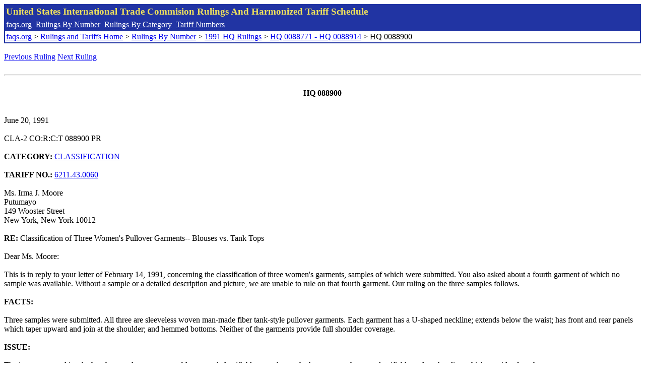

--- FILE ---
content_type: text/html; charset=UTF-8
request_url: http://www.faqs.org/rulings/rulings1991HQ0088900.html
body_size: 3416
content:
<!DOCTYPE html PUBLIC "-//W3C//DTD XHTML 1.0 Strict//EN" "http://www.w3.org/TR/xhtml1/DTD/xhtml1-strict.dtd">
<html xmlns="http://www.w3.org/1999/xhtml" lang="en">
<head>
<meta http-equiv="Content-Type" content="text/html; charset=UTF-8" />
<title>HQ 0088900 - Classification of Three Women's Pullover Garments-- Blouses vs. Tank Tops - United States International Trade Commision Rulings</title>
</head>
<body>
<table style="text-align: left; color: rgb(255, 255, 153); background-color: rgb(33, 52, 163); width: 100%; height: 58px;" border="0" cellpadding="2" cellspacing="2"><tbody><tr style="color: rgb(239, 225, 93);"><td colspan="1" rowspan="1"><big><strong>United States International Trade Commision Rulings And Harmonized Tariff Schedule</strong></big></td></tr><tr><td colspan="1" rowspan="1" style="color: white;"><a style="color: white;" href="/">faqs.org</a>&nbsp;&nbsp;<a style="color: white;" href="http://faqs.org/rulings/ruling.html">Rulings By Number</a>&nbsp;&nbsp;<a style="color: white;" href="http://faqs.org/rulings/category.html">Rulings By Category</a>&nbsp;&nbsp;<a style="color: white;" href="http://faqs.org/rulings/tariff.html">Tariff Numbers</a></td></tr><tr><td style="background-color: white;"><span style="color: black;"><a href="/">faqs.org</a> > <a href="http://faqs.org/rulings/index.html">Rulings and Tariffs Home</a> > <a href="http://faqs.org/rulings/ruling.html">Rulings By Number</a> > <a href="http://faqs.org/rulings/ruling1991HQ.html">1991 HQ Rulings</a> > <a href="http://faqs.org/rulings/ruling1991HQ20.html">HQ 0088771 - HQ 0088914</a> > HQ 0088900
</span></td></tr></tbody></table>
<br/><a href="http://faqs.org/rulings/rulings1991HQ0088896.html">Previous Ruling</a> <a href="http://faqs.org/rulings/rulings1991HQ0088901.html">Next Ruling</a><br/><script language="JavaScript">
<!--
function google_ad_request_done(google_ads) { var i;
if (google_ads.length>0) document.write('<hr><br><a href=\"' + google_info.feedback_url + '\" style=\"color:black; text-decoration:none\" onMouseOver=\"this.style.textDecoration=\'underline\'\" onMouseOut=\"this.style.textDecoration=\'none\'\"><b>Ads by Google</b></a>');

for(i = 0; i < google_ads.length && i < 3; ++i) { 
document.write('<br><a href=' +
google_ads[i].url 
+ ' onMouseOver="window.status=\''
+ google_ads[i].visible_url
+ '\'; return true"'
+ ' onMouseout="window.status=\'\'; return true"'

+'>' + '<b>' + 
google_ads[i].line1 +
'</b></a> - '
+ ''

+ google_ads[i].line2 + '  ' + google_ads[i].line3 + ' - '+

' <a class=\"red\" href=' + google_ads[i].url

+ ' onMouseOver="window.status=\''
+ google_ads[i].visible_url
+ '\'; return true"'
+ ' onMouseout="window.status=\'\'; return true"'

+ '>' +
google_ads[i].visible_url +
'</a><br>'
); 
} }

// -->
</script>

<script type="text/javascript"><!--
google_ad_client = "pub-5788426211617053";
google_ad_output = "js";
google_ad_channel ="4256548808";
google_feedback = "on"
//--></script> <script type="text/javascript"
src=" http://pagead2.googlesyndication.com/pagead/show_ads.js">
</script><br><hr> 

<br><center><strong>HQ 088900</strong></center><br>
<b></b><br>
June 20, 1991<br>
<b></b><br>
CLA-2 CO:R:C:T 088900 PR<br>
<b></b><br>
<b>CATEGORY:</b> <a href="http://faqs.org/rulings/CLASSIFICATION.html">CLASSIFICATION</a> <br>
<b></b><br>
<b>TARIFF NO.:</b> <a href="http://faqs.org/rulings/tariffs/62114300.html">6211.43.0060</a><br>
<b></b><br>
Ms. Irma J. Moore<br>
Putumayo<br>
149 Wooster Street<br>
New York, New York 10012<br>
<b></b><br>
<b>RE:</b> Classification of Three Women's Pullover Garments-- Blouses vs. Tank Tops<br>
<b></b><br>
Dear Ms. Moore:<br>
<b></b><br>
This is in reply to your letter of February 14, 1991, concerning the classification of three women's garments, samples of which were submitted. You also asked about a fourth garment of which no sample was available. Without a sample or a detailed description and picture, we are unable to rule on that fourth garment. Our ruling on the three samples follows.<br>
<b></b><br>
<b>FACTS:</b><br>
<b></b><br>
Three samples were submitted. All three are sleeveless woven man-made fiber tank-style pullover garments. Each garment has a U-shaped neckline; extends below the waist; has front and rear panels which taper upward and join at the shoulder; and hemmed bottoms. Neither of the garments provide full shoulder coverage.<br>
<b></b><br>
<b>ISSUE:</b><br>
<b></b><br>
The issue presented is whether the sample garments are blouses and classifiable as such, or whether, as tops, they are classifiable under a heading which provides for other garments.<br>
<b></b><br>
<b>LAW AND ANALYSIS:</b><br>
<b></b><br>
Imported goods are classifiable according to the General Rules of Interpretation (GRI's) of the Harmonized Tariff Schedule of the United States (HTSUSA). GRI 1 provides that for legal purposes, classification shall be determined according to the terms of the headings in the tariff and according to any pertinent section or chapter notes.<br>
<b></b><br>
Heading 6206, Harmonized Tariff Schedule of the United States Annotated (HTSUSA), provides for, among other things, women's woven blouses. This office has previously ruled that garments almost identical to the sample garments were precluded from classification under Heading 6206 because of the limited shoulder coverage they provide the wearer. Those garments were held to be classifiable as other garments not otherwise specified, in Heading 6211, HTSUSA (e.g. HRL 088789, dated June 4, 1991; HRL 0877530, dated November 9, 1990; HRL 087034, dated July 31, 1990).<br>
<b></b><br>
In accordance with the cited rulings, the submitted samples fall within the purview of subheading <a href="http://faqs.org/rulings/tariffs/62114300.html">6211.43.00</a>, HTSUSA, as other garments of man-made fibers. HRL 088789 contains the following information concerning the classification of these type garments.<br>
<b></b><br>
Various statistical annotations appear under subheading <a href="http://faqs.org/rulings/tariffs/62114300.html">6211.43.00</a>, HTSUSA. The statistical annotations are present primarily for the collection of data with respect to goods imported into the Customs territory of the United States. This data information is utilized in the process of negotiating our bilateral textile agreements. The statistical annotation, <a href="http://faqs.org/rulings/tariffs/62114300.html">6211.43.0060</a>, which reads "Blouses, shirts and shirt-blouses is intended to capture certain upper body garments excluded from heading 6206 including garments such as the one at issue here. While the language of the statistical annotation would appear to conflict with our determination that for tariff purposes this garment is not a blouse, the language at the statistical level is provided as a convenience and as we point out in rulings, the statistical annotations in the tariff are subject to change. Based on the intended coverage of the textile category number which appears at the statistical annotation as expressed to Customs by the Committee for the Implementation of Textile Agreements, the subject garment is classified in the statistical annotation for "Blouses, shirts and shirt-blouses excluded from heading 6206". We anticipate a change in the language of the statistical annotation to eliminate the apparent conflict which has arisen in this case.<br>
<b></b><br>
<b>HOLDING:</b><br>
<b></b><br>
The submitted samples are classifiable under the provision for other (not otherwise specified) women's woven garments, in subheading <a href="http://faqs.org/rulings/tariffs/62114300.html">6211.43.0060</a>, HTSUSA, with duty at the rate of 17 percent ad valorem. The designated textile and apparel category applicable to this merchandise is 641.<br>
<b></b><br>
Due to the changeable nature of the statistical annotation (the ninth and tenth digits of the classification) and the restraint (quota/visa) categories applicable to textile merchandise, you should contact your local Customs office prior to importation of this merchandise to determine the current status of any import restraints or requirements.<br>
<b></b><br>
The designated textile and apparel category may be subdivided into parts. If so, visa and quota requirements applicable to the subject merchandise may be affected. Since part categories are the result of international bilateral agreements which are subject to frequent renegotiations and changes, to obtain the most current information available, we suggest that you check, close to the time of shipment, the Status Report On Current Import Quotas (Restraint Levels), an internal issuance of the U.S. Customs Service, which is available for inspection at your local Customs office.<br>
<b></b><br>
Sincerely,<br>
<b></b><br>
John Durant, Director<br>


<br/><a href="http://faqs.org/rulings/rulings1991HQ0088896.html">Previous Ruling</a> <a href="http://faqs.org/rulings/rulings1991HQ0088901.html">Next Ruling</a><br/><br/><strong>See also:</strong><ul>
<li><a href="http://faqs.org/rulings/tariffs/62114300.html"> Tariff No.: 6211.43.00 - Women's or girls' track suits or other garments nesoi, not knitted or crocheted, of man-made fibers</a></li></ul>

</body>
</html>


--- FILE ---
content_type: text/html; charset=utf-8
request_url: https://www.google.com/recaptcha/api2/aframe
body_size: 267
content:
<!DOCTYPE HTML><html><head><meta http-equiv="content-type" content="text/html; charset=UTF-8"></head><body><script nonce="BSV1-Xbwm4L0bQxqVvel3g">/** Anti-fraud and anti-abuse applications only. See google.com/recaptcha */ try{var clients={'sodar':'https://pagead2.googlesyndication.com/pagead/sodar?'};window.addEventListener("message",function(a){try{if(a.source===window.parent){var b=JSON.parse(a.data);var c=clients[b['id']];if(c){var d=document.createElement('img');d.src=c+b['params']+'&rc='+(localStorage.getItem("rc::a")?sessionStorage.getItem("rc::b"):"");window.document.body.appendChild(d);sessionStorage.setItem("rc::e",parseInt(sessionStorage.getItem("rc::e")||0)+1);localStorage.setItem("rc::h",'1769584884000');}}}catch(b){}});window.parent.postMessage("_grecaptcha_ready", "*");}catch(b){}</script></body></html>